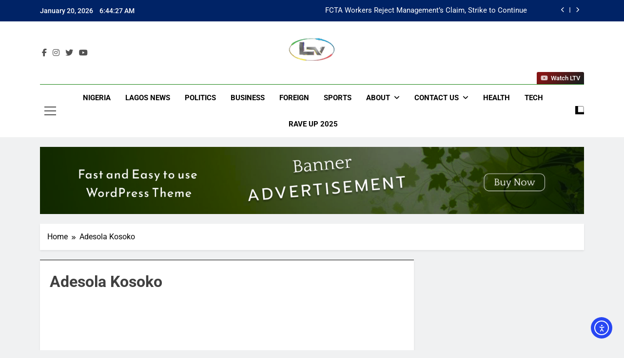

--- FILE ---
content_type: text/html; charset=UTF-8
request_url: https://lagostelevision.com/adesola-kosoko/
body_size: 15254
content:
<!doctype html>
<html lang="en">
<head>
	<meta charset="UTF-8">
	<meta name="viewport" content="width=device-width, initial-scale=1">
	<link rel="profile" href="https://gmpg.org/xfn/11">
	            <meta property="og:type" content="article"/>
            <meta property="og:site_name" content="Lagos Television"/>
            <meta property="og:title" content="Adesola Kosoko"/>
            <meta property="og:url" content="https://lagostelevision.com/adesola-kosoko/"/>
            <meta property="og:description" content="Adesola Kosoko is a public speaker and renowned Master of Ceremony. She is a seasoned journalist/broadcaster with over 25 years experience in the broadcast industry. She began her broadcasting career as a temporary staff with Radio Lagos in 1992. While working, she attended the Obafemi Awolowo University, Ile-Ife where she obtained a Bachelor of"/>
        
        <meta property="og:image" content="https://lagostelevision.com/wp-content/uploads/2024/02/SK.png">
<meta property="og:image:width" content="2160">
<meta property="og:image:height" content="1440">
<meta property="og:image:alt" content="Sola Kosoko General Manager">
<title>Adesola Kosoko &#8211; Lagos Television</title>
<meta name='robots' content='max-image-preview:large' />
<!-- Google tag (gtag.js) consent mode dataLayer added by Site Kit -->
<script id="google_gtagjs-js-consent-mode-data-layer">
window.dataLayer = window.dataLayer || [];function gtag(){dataLayer.push(arguments);}
gtag('consent', 'default', {"ad_personalization":"denied","ad_storage":"denied","ad_user_data":"denied","analytics_storage":"denied","functionality_storage":"denied","security_storage":"denied","personalization_storage":"denied","region":["AT","BE","BG","CH","CY","CZ","DE","DK","EE","ES","FI","FR","GB","GR","HR","HU","IE","IS","IT","LI","LT","LU","LV","MT","NL","NO","PL","PT","RO","SE","SI","SK"],"wait_for_update":500});
window._googlesitekitConsentCategoryMap = {"statistics":["analytics_storage"],"marketing":["ad_storage","ad_user_data","ad_personalization"],"functional":["functionality_storage","security_storage"],"preferences":["personalization_storage"]};
window._googlesitekitConsents = {"ad_personalization":"denied","ad_storage":"denied","ad_user_data":"denied","analytics_storage":"denied","functionality_storage":"denied","security_storage":"denied","personalization_storage":"denied","region":["AT","BE","BG","CH","CY","CZ","DE","DK","EE","ES","FI","FR","GB","GR","HR","HU","IE","IS","IT","LI","LT","LU","LV","MT","NL","NO","PL","PT","RO","SE","SI","SK"],"wait_for_update":500};
</script>
<!-- End Google tag (gtag.js) consent mode dataLayer added by Site Kit -->
<link rel='dns-prefetch' href='//cdn.elementor.com' />
<link rel='dns-prefetch' href='//www.googletagmanager.com' />
<link rel='dns-prefetch' href='//stats.wp.com' />
<link rel="alternate" type="application/rss+xml" title="Lagos Television &raquo; Feed" href="https://lagostelevision.com/feed/" />
<link rel="alternate" type="application/rss+xml" title="Lagos Television &raquo; Comments Feed" href="https://lagostelevision.com/comments/feed/" />
<link rel="alternate" title="oEmbed (JSON)" type="application/json+oembed" href="https://lagostelevision.com/wp-json/oembed/1.0/embed?url=https%3A%2F%2Flagostelevision.com%2Fadesola-kosoko%2F" />
<link rel="alternate" title="oEmbed (XML)" type="text/xml+oembed" href="https://lagostelevision.com/wp-json/oembed/1.0/embed?url=https%3A%2F%2Flagostelevision.com%2Fadesola-kosoko%2F&#038;format=xml" />
<style id='wp-img-auto-sizes-contain-inline-css'>
img:is([sizes=auto i],[sizes^="auto," i]){contain-intrinsic-size:3000px 1500px}
/*# sourceURL=wp-img-auto-sizes-contain-inline-css */
</style>

<style id='wp-emoji-styles-inline-css'>

	img.wp-smiley, img.emoji {
		display: inline !important;
		border: none !important;
		box-shadow: none !important;
		height: 1em !important;
		width: 1em !important;
		margin: 0 0.07em !important;
		vertical-align: -0.1em !important;
		background: none !important;
		padding: 0 !important;
	}
/*# sourceURL=wp-emoji-styles-inline-css */
</style>
<link rel='stylesheet' id='wp-block-library-css' href='https://lagostelevision.com/wp-includes/css/dist/block-library/style.min.css?ver=6.9' media='all' />
<style id='classic-theme-styles-inline-css'>
/*! This file is auto-generated */
.wp-block-button__link{color:#fff;background-color:#32373c;border-radius:9999px;box-shadow:none;text-decoration:none;padding:calc(.667em + 2px) calc(1.333em + 2px);font-size:1.125em}.wp-block-file__button{background:#32373c;color:#fff;text-decoration:none}
/*# sourceURL=/wp-includes/css/classic-themes.min.css */
</style>
<link rel='stylesheet' id='mediaelement-css' href='https://lagostelevision.com/wp-includes/js/mediaelement/mediaelementplayer-legacy.min.css?ver=4.2.17' media='all' />
<link rel='stylesheet' id='wp-mediaelement-css' href='https://lagostelevision.com/wp-includes/js/mediaelement/wp-mediaelement.min.css?ver=6.9' media='all' />
<style id='jetpack-sharing-buttons-style-inline-css'>
.jetpack-sharing-buttons__services-list{display:flex;flex-direction:row;flex-wrap:wrap;gap:0;list-style-type:none;margin:5px;padding:0}.jetpack-sharing-buttons__services-list.has-small-icon-size{font-size:12px}.jetpack-sharing-buttons__services-list.has-normal-icon-size{font-size:16px}.jetpack-sharing-buttons__services-list.has-large-icon-size{font-size:24px}.jetpack-sharing-buttons__services-list.has-huge-icon-size{font-size:36px}@media print{.jetpack-sharing-buttons__services-list{display:none!important}}.editor-styles-wrapper .wp-block-jetpack-sharing-buttons{gap:0;padding-inline-start:0}ul.jetpack-sharing-buttons__services-list.has-background{padding:1.25em 2.375em}
/*# sourceURL=https://lagostelevision.com/wp-content/plugins/jetpack/_inc/blocks/sharing-buttons/view.css */
</style>
<style id='global-styles-inline-css'>
:root{--wp--preset--aspect-ratio--square: 1;--wp--preset--aspect-ratio--4-3: 4/3;--wp--preset--aspect-ratio--3-4: 3/4;--wp--preset--aspect-ratio--3-2: 3/2;--wp--preset--aspect-ratio--2-3: 2/3;--wp--preset--aspect-ratio--16-9: 16/9;--wp--preset--aspect-ratio--9-16: 9/16;--wp--preset--color--black: #000000;--wp--preset--color--cyan-bluish-gray: #abb8c3;--wp--preset--color--white: #ffffff;--wp--preset--color--pale-pink: #f78da7;--wp--preset--color--vivid-red: #cf2e2e;--wp--preset--color--luminous-vivid-orange: #ff6900;--wp--preset--color--luminous-vivid-amber: #fcb900;--wp--preset--color--light-green-cyan: #7bdcb5;--wp--preset--color--vivid-green-cyan: #00d084;--wp--preset--color--pale-cyan-blue: #8ed1fc;--wp--preset--color--vivid-cyan-blue: #0693e3;--wp--preset--color--vivid-purple: #9b51e0;--wp--preset--gradient--vivid-cyan-blue-to-vivid-purple: linear-gradient(135deg,rgb(6,147,227) 0%,rgb(155,81,224) 100%);--wp--preset--gradient--light-green-cyan-to-vivid-green-cyan: linear-gradient(135deg,rgb(122,220,180) 0%,rgb(0,208,130) 100%);--wp--preset--gradient--luminous-vivid-amber-to-luminous-vivid-orange: linear-gradient(135deg,rgb(252,185,0) 0%,rgb(255,105,0) 100%);--wp--preset--gradient--luminous-vivid-orange-to-vivid-red: linear-gradient(135deg,rgb(255,105,0) 0%,rgb(207,46,46) 100%);--wp--preset--gradient--very-light-gray-to-cyan-bluish-gray: linear-gradient(135deg,rgb(238,238,238) 0%,rgb(169,184,195) 100%);--wp--preset--gradient--cool-to-warm-spectrum: linear-gradient(135deg,rgb(74,234,220) 0%,rgb(151,120,209) 20%,rgb(207,42,186) 40%,rgb(238,44,130) 60%,rgb(251,105,98) 80%,rgb(254,248,76) 100%);--wp--preset--gradient--blush-light-purple: linear-gradient(135deg,rgb(255,206,236) 0%,rgb(152,150,240) 100%);--wp--preset--gradient--blush-bordeaux: linear-gradient(135deg,rgb(254,205,165) 0%,rgb(254,45,45) 50%,rgb(107,0,62) 100%);--wp--preset--gradient--luminous-dusk: linear-gradient(135deg,rgb(255,203,112) 0%,rgb(199,81,192) 50%,rgb(65,88,208) 100%);--wp--preset--gradient--pale-ocean: linear-gradient(135deg,rgb(255,245,203) 0%,rgb(182,227,212) 50%,rgb(51,167,181) 100%);--wp--preset--gradient--electric-grass: linear-gradient(135deg,rgb(202,248,128) 0%,rgb(113,206,126) 100%);--wp--preset--gradient--midnight: linear-gradient(135deg,rgb(2,3,129) 0%,rgb(40,116,252) 100%);--wp--preset--font-size--small: 13px;--wp--preset--font-size--medium: 20px;--wp--preset--font-size--large: 36px;--wp--preset--font-size--x-large: 42px;--wp--preset--spacing--20: 0.44rem;--wp--preset--spacing--30: 0.67rem;--wp--preset--spacing--40: 1rem;--wp--preset--spacing--50: 1.5rem;--wp--preset--spacing--60: 2.25rem;--wp--preset--spacing--70: 3.38rem;--wp--preset--spacing--80: 5.06rem;--wp--preset--shadow--natural: 6px 6px 9px rgba(0, 0, 0, 0.2);--wp--preset--shadow--deep: 12px 12px 50px rgba(0, 0, 0, 0.4);--wp--preset--shadow--sharp: 6px 6px 0px rgba(0, 0, 0, 0.2);--wp--preset--shadow--outlined: 6px 6px 0px -3px rgb(255, 255, 255), 6px 6px rgb(0, 0, 0);--wp--preset--shadow--crisp: 6px 6px 0px rgb(0, 0, 0);}:where(.is-layout-flex){gap: 0.5em;}:where(.is-layout-grid){gap: 0.5em;}body .is-layout-flex{display: flex;}.is-layout-flex{flex-wrap: wrap;align-items: center;}.is-layout-flex > :is(*, div){margin: 0;}body .is-layout-grid{display: grid;}.is-layout-grid > :is(*, div){margin: 0;}:where(.wp-block-columns.is-layout-flex){gap: 2em;}:where(.wp-block-columns.is-layout-grid){gap: 2em;}:where(.wp-block-post-template.is-layout-flex){gap: 1.25em;}:where(.wp-block-post-template.is-layout-grid){gap: 1.25em;}.has-black-color{color: var(--wp--preset--color--black) !important;}.has-cyan-bluish-gray-color{color: var(--wp--preset--color--cyan-bluish-gray) !important;}.has-white-color{color: var(--wp--preset--color--white) !important;}.has-pale-pink-color{color: var(--wp--preset--color--pale-pink) !important;}.has-vivid-red-color{color: var(--wp--preset--color--vivid-red) !important;}.has-luminous-vivid-orange-color{color: var(--wp--preset--color--luminous-vivid-orange) !important;}.has-luminous-vivid-amber-color{color: var(--wp--preset--color--luminous-vivid-amber) !important;}.has-light-green-cyan-color{color: var(--wp--preset--color--light-green-cyan) !important;}.has-vivid-green-cyan-color{color: var(--wp--preset--color--vivid-green-cyan) !important;}.has-pale-cyan-blue-color{color: var(--wp--preset--color--pale-cyan-blue) !important;}.has-vivid-cyan-blue-color{color: var(--wp--preset--color--vivid-cyan-blue) !important;}.has-vivid-purple-color{color: var(--wp--preset--color--vivid-purple) !important;}.has-black-background-color{background-color: var(--wp--preset--color--black) !important;}.has-cyan-bluish-gray-background-color{background-color: var(--wp--preset--color--cyan-bluish-gray) !important;}.has-white-background-color{background-color: var(--wp--preset--color--white) !important;}.has-pale-pink-background-color{background-color: var(--wp--preset--color--pale-pink) !important;}.has-vivid-red-background-color{background-color: var(--wp--preset--color--vivid-red) !important;}.has-luminous-vivid-orange-background-color{background-color: var(--wp--preset--color--luminous-vivid-orange) !important;}.has-luminous-vivid-amber-background-color{background-color: var(--wp--preset--color--luminous-vivid-amber) !important;}.has-light-green-cyan-background-color{background-color: var(--wp--preset--color--light-green-cyan) !important;}.has-vivid-green-cyan-background-color{background-color: var(--wp--preset--color--vivid-green-cyan) !important;}.has-pale-cyan-blue-background-color{background-color: var(--wp--preset--color--pale-cyan-blue) !important;}.has-vivid-cyan-blue-background-color{background-color: var(--wp--preset--color--vivid-cyan-blue) !important;}.has-vivid-purple-background-color{background-color: var(--wp--preset--color--vivid-purple) !important;}.has-black-border-color{border-color: var(--wp--preset--color--black) !important;}.has-cyan-bluish-gray-border-color{border-color: var(--wp--preset--color--cyan-bluish-gray) !important;}.has-white-border-color{border-color: var(--wp--preset--color--white) !important;}.has-pale-pink-border-color{border-color: var(--wp--preset--color--pale-pink) !important;}.has-vivid-red-border-color{border-color: var(--wp--preset--color--vivid-red) !important;}.has-luminous-vivid-orange-border-color{border-color: var(--wp--preset--color--luminous-vivid-orange) !important;}.has-luminous-vivid-amber-border-color{border-color: var(--wp--preset--color--luminous-vivid-amber) !important;}.has-light-green-cyan-border-color{border-color: var(--wp--preset--color--light-green-cyan) !important;}.has-vivid-green-cyan-border-color{border-color: var(--wp--preset--color--vivid-green-cyan) !important;}.has-pale-cyan-blue-border-color{border-color: var(--wp--preset--color--pale-cyan-blue) !important;}.has-vivid-cyan-blue-border-color{border-color: var(--wp--preset--color--vivid-cyan-blue) !important;}.has-vivid-purple-border-color{border-color: var(--wp--preset--color--vivid-purple) !important;}.has-vivid-cyan-blue-to-vivid-purple-gradient-background{background: var(--wp--preset--gradient--vivid-cyan-blue-to-vivid-purple) !important;}.has-light-green-cyan-to-vivid-green-cyan-gradient-background{background: var(--wp--preset--gradient--light-green-cyan-to-vivid-green-cyan) !important;}.has-luminous-vivid-amber-to-luminous-vivid-orange-gradient-background{background: var(--wp--preset--gradient--luminous-vivid-amber-to-luminous-vivid-orange) !important;}.has-luminous-vivid-orange-to-vivid-red-gradient-background{background: var(--wp--preset--gradient--luminous-vivid-orange-to-vivid-red) !important;}.has-very-light-gray-to-cyan-bluish-gray-gradient-background{background: var(--wp--preset--gradient--very-light-gray-to-cyan-bluish-gray) !important;}.has-cool-to-warm-spectrum-gradient-background{background: var(--wp--preset--gradient--cool-to-warm-spectrum) !important;}.has-blush-light-purple-gradient-background{background: var(--wp--preset--gradient--blush-light-purple) !important;}.has-blush-bordeaux-gradient-background{background: var(--wp--preset--gradient--blush-bordeaux) !important;}.has-luminous-dusk-gradient-background{background: var(--wp--preset--gradient--luminous-dusk) !important;}.has-pale-ocean-gradient-background{background: var(--wp--preset--gradient--pale-ocean) !important;}.has-electric-grass-gradient-background{background: var(--wp--preset--gradient--electric-grass) !important;}.has-midnight-gradient-background{background: var(--wp--preset--gradient--midnight) !important;}.has-small-font-size{font-size: var(--wp--preset--font-size--small) !important;}.has-medium-font-size{font-size: var(--wp--preset--font-size--medium) !important;}.has-large-font-size{font-size: var(--wp--preset--font-size--large) !important;}.has-x-large-font-size{font-size: var(--wp--preset--font-size--x-large) !important;}
:where(.wp-block-post-template.is-layout-flex){gap: 1.25em;}:where(.wp-block-post-template.is-layout-grid){gap: 1.25em;}
:where(.wp-block-term-template.is-layout-flex){gap: 1.25em;}:where(.wp-block-term-template.is-layout-grid){gap: 1.25em;}
:where(.wp-block-columns.is-layout-flex){gap: 2em;}:where(.wp-block-columns.is-layout-grid){gap: 2em;}
:root :where(.wp-block-pullquote){font-size: 1.5em;line-height: 1.6;}
/*# sourceURL=global-styles-inline-css */
</style>
<link rel='stylesheet' id='duplica-css' href='https://lagostelevision.com/wp-content/plugins/duplica/assets/css/front.min.css?ver=0.16' media='all' />
<style id='np-woocommerce-base-fonts-inline-css'>

        @font-face {
            font-family: 'star';
            src: url('https://lagostelevision.com/wp-content/plugins/woocommerce/assets/fonts/star.eot');
            src: url('https://lagostelevision.com/wp-content/plugins/woocommerce/assets/fonts/star.eot?#iefix') format('embedded-opentype'),
                 url('https://lagostelevision.com/wp-content/plugins/woocommerce/assets/fonts/star.woff') format('woff'),
                 url('https://lagostelevision.com/wp-content/plugins/woocommerce/assets/fonts/star.ttf') format('truetype'),
                 url('https://lagostelevision.com/wp-content/plugins/woocommerce/assets/fonts/star.svg#star') format('svg');
            font-weight: normal;
            font-style: normal;
        }
        @font-face {
            font-family: 'WooCommerce';
            src: url('https://lagostelevision.com/wp-content/plugins/woocommerce/assets/fonts/WooCommerce.eot');
            src: url('https://lagostelevision.com/wp-content/plugins/woocommerce/assets/fonts/WooCommerce.eot?#iefix') format('embedded-opentype'),
                 url('https://lagostelevision.com/wp-content/plugins/woocommerce/assets/fonts/WooCommerce.woff') format('woff'),
                 url('https://lagostelevision.com/wp-content/plugins/woocommerce/assets/fonts/WooCommerce.ttf') format('truetype'),
                 url('https://lagostelevision.com/wp-content/plugins/woocommerce/assets/fonts/WooCommerce.svg#WooCommerce') format('svg');
            font-weight: 400;
            font-style: normal;
        }
/*# sourceURL=np-woocommerce-base-fonts-inline-css */
</style>
<link rel='stylesheet' id='ssb-front-css-css' href='https://lagostelevision.com/wp-content/plugins/simple-social-buttons/assets/css/front.css?ver=6.2.0' media='all' />
<link rel='stylesheet' id='ea11y-widget-fonts-css' href='https://lagostelevision.com/wp-content/plugins/pojo-accessibility/assets/build/fonts.css?ver=3.9.1' media='all' />
<link rel='stylesheet' id='ea11y-skip-link-css' href='https://lagostelevision.com/wp-content/plugins/pojo-accessibility/assets/build/skip-link.css?ver=3.9.1' media='all' />
<link rel='stylesheet' id='fontawesome-css' href='https://lagostelevision.com/wp-content/themes/newsmatic/assets/lib/fontawesome/css/all.min.css?ver=5.15.3' media='all' />
<link rel='stylesheet' id='fontawesome-6-css' href='https://lagostelevision.com/wp-content/themes/newsmatic/assets/lib/fontawesome-6/css/all.min.css?ver=6.5.1' media='all' />
<link rel='stylesheet' id='slick-css' href='https://lagostelevision.com/wp-content/themes/newsmatic/assets/lib/slick/slick.css?ver=1.8.1' media='all' />
<link rel='stylesheet' id='newsmatic-typo-fonts-css' href='https://lagostelevision.com/wp-content/fonts/9351fec050e141b193862744df4253b5.css' media='all' />
<link rel='stylesheet' id='newsmatic-style-css' href='https://lagostelevision.com/wp-content/themes/newsmatic/style.css?ver=1.3.18' media='all' />
<style id='newsmatic-style-inline-css'>
body.newsmatic_font_typography{ --newsmatic-global-preset-color-1: #002366;}
 body.newsmatic_font_typography{ --newsmatic-global-preset-color-2: #27272a;}
 body.newsmatic_font_typography{ --newsmatic-global-preset-color-3: #ef4444;}
 body.newsmatic_font_typography{ --newsmatic-global-preset-color-4: #eab308;}
 body.newsmatic_font_typography{ --newsmatic-global-preset-color-5: #84cc16;}
 body.newsmatic_font_typography{ --newsmatic-global-preset-color-6: #22c55e;}
 body.newsmatic_font_typography{ --newsmatic-global-preset-color-7: #06b6d4;}
 body.newsmatic_font_typography{ --newsmatic-global-preset-color-8: #0284c7;}
 body.newsmatic_font_typography{ --newsmatic-global-preset-color-9: #6366f1;}
 body.newsmatic_font_typography{ --newsmatic-global-preset-color-10: #84cc16;}
 body.newsmatic_font_typography{ --newsmatic-global-preset-color-11: #a855f7;}
 body.newsmatic_font_typography{ --newsmatic-global-preset-color-12: #f43f5e;}
 body.newsmatic_font_typography{ --newsmatic-global-preset-gradient-color-1: linear-gradient( 135deg, #485563 10%, #29323c 100%);}
 body.newsmatic_font_typography{ --newsmatic-global-preset-gradient-color-2: linear-gradient( 135deg, #FF512F 10%, #F09819 100%);}
 body.newsmatic_font_typography{ --newsmatic-global-preset-gradient-color-3: linear-gradient( 135deg, #00416A 10%, #E4E5E6 100%);}
 body.newsmatic_font_typography{ --newsmatic-global-preset-gradient-color-4: linear-gradient( 135deg, #CE9FFC 10%, #7367F0 100%);}
 body.newsmatic_font_typography{ --newsmatic-global-preset-gradient-color-5: linear-gradient( 135deg, #90F7EC 10%, #32CCBC 100%);}
 body.newsmatic_font_typography{ --newsmatic-global-preset-gradient-color-6: linear-gradient( 135deg, #81FBB8 10%, #28C76F 100%);}
 body.newsmatic_font_typography{ --newsmatic-global-preset-gradient-color-7: linear-gradient( 135deg, #EB3349 10%, #F45C43 100%);}
 body.newsmatic_font_typography{ --newsmatic-global-preset-gradient-color-8: linear-gradient( 135deg, #FFF720 10%, #3CD500 100%);}
 body.newsmatic_font_typography{ --newsmatic-global-preset-gradient-color-9: linear-gradient( 135deg, #FF96F9 10%, #C32BAC 100%);}
 body.newsmatic_font_typography{ --newsmatic-global-preset-gradient-color-10: linear-gradient( 135deg, #69FF97 10%, #00E4FF 100%);}
 body.newsmatic_font_typography{ --newsmatic-global-preset-gradient-color-11: linear-gradient( 135deg, #3C8CE7 10%, #00EAFF 100%);}
 body.newsmatic_font_typography{ --newsmatic-global-preset-gradient-color-12: linear-gradient( 135deg, #FF7AF5 10%, #513162 100%);}
 body.newsmatic_font_typography{ --theme-block-top-border-color: #000000;}
.newsmatic_font_typography { --header-padding: 1px;} .newsmatic_font_typography { --header-padding-tablet: 30px;} .newsmatic_font_typography { --header-padding-smartphone: 30px;}.newsmatic_main_body .site-header.layout--default .top-header{ background: #002366}.newsmatic_font_typography .header-custom-button{ background: linear-gradient(135deg,rgb(133,21,21) 13%,rgb(31,31,31) 89%)}.newsmatic_font_typography .header-custom-button:hover{ background: linear-gradient(135deg,rgb(31,31,31) 13%,rgb(133,21,21) 86%)}.newsmatic_font_typography { --site-title-family : Jost; }
.newsmatic_font_typography { --site-title-weight : 700; }
.newsmatic_font_typography { --site-title-texttransform : capitalize; }
.newsmatic_font_typography { --site-title-textdecoration : none; }
.newsmatic_font_typography { --site-title-size : 45px; }
.newsmatic_font_typography { --site-title-size-tab : 43px; }
.newsmatic_font_typography { --site-title-size-mobile : 40px; }
.newsmatic_font_typography { --site-title-lineheight : 70px; }
.newsmatic_font_typography { --site-title-lineheight-tab : 42px; }
.newsmatic_font_typography { --site-title-lineheight-mobile : 40px; }
.newsmatic_font_typography { --site-title-letterspacing : 0px; }
.newsmatic_font_typography { --site-title-letterspacing-tab : 0px; }
.newsmatic_font_typography { --site-title-letterspacing-mobile : 0px; }
.newsmatic_font_typography { --site-tagline-family : Jost; }
.newsmatic_font_typography { --site-tagline-weight : 700; }
.newsmatic_font_typography { --site-tagline-texttransform : capitalize; }
.newsmatic_font_typography { --site-tagline-textdecoration : none; }
.newsmatic_font_typography { --site-tagline-size : 34px; }
.newsmatic_font_typography { --site-tagline-size-tab : 16px; }
.newsmatic_font_typography { --site-tagline-size-mobile : 16px; }
.newsmatic_font_typography { --site-tagline-lineheight : 38px; }
.newsmatic_font_typography { --site-tagline-lineheight-tab : 26px; }
.newsmatic_font_typography { --site-tagline-lineheight-mobile : 16px; }
.newsmatic_font_typography { --site-tagline-letterspacing : 0px; }
.newsmatic_font_typography { --site-tagline-letterspacing-tab : 0px; }
.newsmatic_font_typography { --site-tagline-letterspacing-mobile : 0px; }
body .site-branding img.custom-logo{ width: 110px; }@media(max-width: 940px) { body .site-branding img.custom-logo{ width: 200px; } }
@media(max-width: 610px) { body .site-branding img.custom-logo{ width: 200px; } }
.newsmatic_font_typography  { --sidebar-toggle-color: #525252;}.newsmatic_font_typography  { --sidebar-toggle-color-hover : #1B8415; }.newsmatic_font_typography  { --search-color: #525252;}.newsmatic_font_typography  { --search-color-hover : #1B8415; }.newsmatic_main_body { --site-bk-color: #F0F1F2}.newsmatic_font_typography  { --move-to-top-background-color: #1B8415;}.newsmatic_font_typography  { --move-to-top-background-color-hover : #1B8415; }.newsmatic_font_typography  { --move-to-top-color: #fff;}.newsmatic_font_typography  { --move-to-top-color-hover : #fff; }@media(max-width: 940px) and (min-width:611px) { .ads-banner{ display : none;} }@media(max-width: 610px) { .ads-banner{ display : none;} }@media(max-width: 610px) { body #newsmatic-scroll-to-top.show{ display : none;} }body .site-header.layout--default .menu-section .row{ border-top: 1px solid #1B8415;}body .site-footer.dark_bk{ border-top: 5px solid #1B8415;}.newsmatic_font_typography  { --custom-btn-color: #ffffff;}.newsmatic_font_typography  { --custom-btn-color-hover : #ffffff; } body.newsmatic_main_body{ --theme-color-red: #000000;} body.newsmatic_dark_mode{ --theme-color-red: #000000;}body .post-categories .cat-item.cat-5 { background-color : var( --newsmatic-global-preset-color-6 )} body .newsmatic-category-no-bk .post-categories .cat-item.cat-5 a  { color : var( --newsmatic-global-preset-color-6 )} body.single .post-categories .cat-item.cat-5 { background-color : var( --newsmatic-global-preset-color-6 )} body .post-categories .cat-item.cat-4 { background-color : #000000} body .newsmatic-category-no-bk .post-categories .cat-item.cat-4 a  { color : #000000} body.single .post-categories .cat-item.cat-4 { background-color : #000000} body .post-categories .cat-item.cat-1008 { background-color : #1B8415} body .newsmatic-category-no-bk .post-categories .cat-item.cat-1008 a  { color : #1B8415} body.single .post-categories .cat-item.cat-1008 { background-color : #1B8415} body .post-categories .cat-item.cat-18 { background-color : var( --newsmatic-global-preset-color-1 )} body .newsmatic-category-no-bk .post-categories .cat-item.cat-18 a  { color : var( --newsmatic-global-preset-color-1 )} body.single .post-categories .cat-item.cat-18 { background-color : var( --newsmatic-global-preset-color-1 )} body .post-categories .cat-item.cat-12 { background-color : #1B8415} body .newsmatic-category-no-bk .post-categories .cat-item.cat-12 a  { color : #1B8415} body.single .post-categories .cat-item.cat-12 { background-color : #1B8415} body .post-categories .cat-item.cat-2 { background-color : #000000} body .newsmatic-category-no-bk .post-categories .cat-item.cat-2 a  { color : #000000} body.single .post-categories .cat-item.cat-2 { background-color : #000000} body .post-categories .cat-item.cat-10 { background-color : #000000} body .newsmatic-category-no-bk .post-categories .cat-item.cat-10 a  { color : #000000} body.single .post-categories .cat-item.cat-10 { background-color : #000000} body .post-categories .cat-item.cat-13 { background-color : #1B8415} body .newsmatic-category-no-bk .post-categories .cat-item.cat-13 a  { color : #1B8415} body.single .post-categories .cat-item.cat-13 { background-color : #1B8415} body .post-categories .cat-item.cat-8 { background-color : var( --newsmatic-global-preset-color-1 )} body .newsmatic-category-no-bk .post-categories .cat-item.cat-8 a  { color : var( --newsmatic-global-preset-color-1 )} body.single .post-categories .cat-item.cat-8 { background-color : var( --newsmatic-global-preset-color-1 )} body .post-categories .cat-item.cat-14 { background-color : #000000} body .newsmatic-category-no-bk .post-categories .cat-item.cat-14 a  { color : #000000} body.single .post-categories .cat-item.cat-14 { background-color : #000000} body .post-categories .cat-item.cat-11 { background-color : #000000} body .newsmatic-category-no-bk .post-categories .cat-item.cat-11 a  { color : #000000} body.single .post-categories .cat-item.cat-11 { background-color : #000000} body .post-categories .cat-item.cat-3 { background-color : var( --newsmatic-global-preset-color-1 )} body .newsmatic-category-no-bk .post-categories .cat-item.cat-3 a  { color : var( --newsmatic-global-preset-color-1 )} body.single .post-categories .cat-item.cat-3 { background-color : var( --newsmatic-global-preset-color-1 )} body .post-categories .cat-item.cat-1039 { background-color : #1B8415} body .newsmatic-category-no-bk .post-categories .cat-item.cat-1039 a  { color : #1B8415} body.single .post-categories .cat-item.cat-1039 { background-color : #1B8415} body .post-categories .cat-item.cat-1040 { background-color : #1B8415} body .newsmatic-category-no-bk .post-categories .cat-item.cat-1040 a  { color : #1B8415} body.single .post-categories .cat-item.cat-1040 { background-color : #1B8415} body .post-categories .cat-item.cat-1009 { background-color : #1B8415} body .newsmatic-category-no-bk .post-categories .cat-item.cat-1009 a  { color : #1B8415} body.single .post-categories .cat-item.cat-1009 { background-color : #1B8415} body .post-categories .cat-item.cat-7 { background-color : var( --newsmatic-global-preset-color-1 )} body .newsmatic-category-no-bk .post-categories .cat-item.cat-7 a  { color : var( --newsmatic-global-preset-color-1 )} body.single .post-categories .cat-item.cat-7 { background-color : var( --newsmatic-global-preset-color-1 )} body .post-categories .cat-item.cat-15 { background-color : #1B8415} body .newsmatic-category-no-bk .post-categories .cat-item.cat-15 a  { color : #1B8415} body.single .post-categories .cat-item.cat-15 { background-color : #1B8415} body .post-categories .cat-item.cat-1 { background-color : #1b8415} body .newsmatic-category-no-bk .post-categories .cat-item.cat-1 a  { color : #1b8415} body.single .post-categories .cat-item.cat-1 { background-color : #1b8415}  #main-banner-section .main-banner-slider figure.post-thumb { border-radius: 0px; } #main-banner-section .main-banner-slider .post-element{ border-radius: 0px;}
 @media (max-width: 769px){ #main-banner-section .main-banner-slider figure.post-thumb { border-radius: 0px; } #main-banner-section .main-banner-slider .post-element { border-radius: 0px; } }
 @media (max-width: 548px){ #main-banner-section .main-banner-slider figure.post-thumb  { border-radius: 0px; } #main-banner-section .main-banner-slider .post-element { border-radius: 0px; } }
 #main-banner-section .main-banner-trailing-posts figure.post-thumb, #main-banner-section .banner-trailing-posts figure.post-thumb { border-radius: 0px } #main-banner-section .banner-trailing-posts .post-element { border-radius: 0px;}
 @media (max-width: 769px){ #main-banner-section .main-banner-trailing-posts figure.post-thumb,
				#main-banner-section .banner-trailing-posts figure.post-thumb { border-radius: 0px } #main-banner-section .banner-trailing-posts .post-element { border-radius: 0px;} }
 @media (max-width: 548px){ #main-banner-section .main-banner-trailing-posts figure.post-thumb,
				#main-banner-section .banner-trailing-posts figure.post-thumb  { border-radius: 0px  } #main-banner-section .banner-trailing-posts .post-element { border-radius: 0px;} }
 main.site-main .primary-content article figure.post-thumb-wrap { padding-bottom: calc( 0.25 * 100% ) }
 @media (max-width: 769px){ main.site-main .primary-content article figure.post-thumb-wrap { padding-bottom: calc( 0.4 * 100% ) } }
 @media (max-width: 548px){ main.site-main .primary-content article figure.post-thumb-wrap { padding-bottom: calc( 0.4 * 100% ) } }
 main.site-main .primary-content article figure.post-thumb-wrap { border-radius: 0px}
 @media (max-width: 769px){ main.site-main .primary-content article figure.post-thumb-wrap { border-radius: 0px } }
 @media (max-width: 548px){ main.site-main .primary-content article figure.post-thumb-wrap { border-radius: 0px  } }
#block--1689580131229c article figure.post-thumb-wrap { padding-bottom: calc( 0.6 * 100% ) }
 @media (max-width: 769px){ #block--1689580131229c article figure.post-thumb-wrap { padding-bottom: calc( 0.8 * 100% ) } }
 @media (max-width: 548px){ #block--1689580131229c article figure.post-thumb-wrap { padding-bottom: calc( 0.6 * 100% ) }}
#block--1689580131229c article figure.post-thumb-wrap { border-radius: 0px }
 @media (max-width: 769px){ #block--1689580131229c article figure.post-thumb-wrap { border-radius: 0px } }
 @media (max-width: 548px){ #block--1689580131229c article figure.post-thumb-wrap { border-radius: 0px } }
#block--1689580131232f article figure.post-thumb-wrap { padding-bottom: calc( 0.6 * 100% ) }
 @media (max-width: 769px){ #block--1689580131232f article figure.post-thumb-wrap { padding-bottom: calc( 0.8 * 100% ) } }
 @media (max-width: 548px){ #block--1689580131232f article figure.post-thumb-wrap { padding-bottom: calc( 0.6 * 100% ) }}
#block--1689580131232f article figure.post-thumb-wrap { border-radius: 0px }
 @media (max-width: 769px){ #block--1689580131232f article figure.post-thumb-wrap { border-radius: 0px } }
 @media (max-width: 548px){ #block--1689580131232f article figure.post-thumb-wrap { border-radius: 0px } }
#block--1689580131234d article figure.post-thumb-wrap { padding-bottom: calc( 0.25 * 100% ) }
 @media (max-width: 769px){ #block--1689580131234d article figure.post-thumb-wrap { padding-bottom: calc( 0.25 * 100% ) } }
 @media (max-width: 548px){ #block--1689580131234d article figure.post-thumb-wrap { padding-bottom: calc( 0.25 * 100% ) }}
#block--1689580131234d article figure.post-thumb-wrap { border-radius: 0px }
 @media (max-width: 769px){ #block--1689580131234d article figure.post-thumb-wrap { border-radius: 0px } }
 @media (max-width: 548px){ #block--1689580131234d article figure.post-thumb-wrap { border-radius: 0px } }
#block--1689580131235w article figure.post-thumb-wrap { padding-bottom: calc( 0.6 * 100% ) }
 @media (max-width: 769px){ #block--1689580131235w article figure.post-thumb-wrap { padding-bottom: calc( 0.8 * 100% ) } }
 @media (max-width: 548px){ #block--1689580131235w article figure.post-thumb-wrap { padding-bottom: calc( 0.6 * 100% ) }}
#block--1689580131235w article figure.post-thumb-wrap { border-radius: 0px }
 @media (max-width: 769px){ #block--1689580131235w article figure.post-thumb-wrap { border-radius: 0px } }
 @media (max-width: 548px){ #block--1689580131235w article figure.post-thumb-wrap { border-radius: 0px } }
/*# sourceURL=newsmatic-style-inline-css */
</style>
<link rel='stylesheet' id='newsmatic-main-style-css' href='https://lagostelevision.com/wp-content/themes/newsmatic/assets/css/main.css?ver=1.3.18' media='all' />
<link rel='stylesheet' id='newsmatic-loader-style-css' href='https://lagostelevision.com/wp-content/themes/newsmatic/assets/css/loader.css?ver=1.3.18' media='all' />
<link rel='stylesheet' id='newsmatic-responsive-style-css' href='https://lagostelevision.com/wp-content/themes/newsmatic/assets/css/responsive.css?ver=1.3.18' media='all' />
<link rel='stylesheet' id='sky-elementor-addons-css' href='https://lagostelevision.com/wp-content/plugins/sky-elementor-addons/assets/css/sky-addons.css?ver=2.6.1' media='all' />
<script src="https://lagostelevision.com/wp-includes/js/jquery/jquery.min.js?ver=3.7.1" id="jquery-core-js"></script>
<script src="https://lagostelevision.com/wp-includes/js/jquery/jquery-migrate.min.js?ver=3.4.1" id="jquery-migrate-js"></script>

<!-- Google tag (gtag.js) snippet added by Site Kit -->
<!-- Google Analytics snippet added by Site Kit -->
<script src="https://www.googletagmanager.com/gtag/js?id=GT-NBPNH7FD" id="google_gtagjs-js" async></script>
<script id="google_gtagjs-js-after">
window.dataLayer = window.dataLayer || [];function gtag(){dataLayer.push(arguments);}
gtag("set","linker",{"domains":["lagostelevision.com"]});
gtag("js", new Date());
gtag("set", "developer_id.dZTNiMT", true);
gtag("config", "GT-NBPNH7FD");
 window._googlesitekit = window._googlesitekit || {}; window._googlesitekit.throttledEvents = []; window._googlesitekit.gtagEvent = (name, data) => { var key = JSON.stringify( { name, data } ); if ( !! window._googlesitekit.throttledEvents[ key ] ) { return; } window._googlesitekit.throttledEvents[ key ] = true; setTimeout( () => { delete window._googlesitekit.throttledEvents[ key ]; }, 5 ); gtag( "event", name, { ...data, event_source: "site-kit" } ); }; 
//# sourceURL=google_gtagjs-js-after
</script>
<link rel="https://api.w.org/" href="https://lagostelevision.com/wp-json/" /><link rel="alternate" title="JSON" type="application/json" href="https://lagostelevision.com/wp-json/wp/v2/pages/94" /><link rel="EditURI" type="application/rsd+xml" title="RSD" href="https://lagostelevision.com/xmlrpc.php?rsd" />
<meta name="generator" content="WordPress 6.9" />
<link rel="canonical" href="https://lagostelevision.com/adesola-kosoko/" />
<link rel='shortlink' href='https://lagostelevision.com/?p=94' />
<meta name="generator" content="Site Kit by Google 1.170.0" /> <style media="screen">

		.simplesocialbuttons.simplesocialbuttons_inline .ssb-fb-like, .simplesocialbuttons.simplesocialbuttons_inline amp-facebook-like {
	  margin: ;
	}
		 /*inline margin*/
		.simplesocialbuttons.simplesocialbuttons_inline.simplesocial-sm-round button{
	  margin: ;
	}
	
	
	
	
	
	
			 /*margin-digbar*/

	
	
	
	
	
	
	
</style>

<!-- Open Graph Meta Tags generated by Simple Social Buttons 6.2.0 -->
<meta property="og:title" content="Adesola Kosoko - Lagos Television" />
<meta property="og:type" content="website" />
<meta property="og:description" content="Adesola Kosoko is a public speaker and renowned Master of Ceremony. She is a seasoned journalist/broadcaster with over 25 years experience in the broadcast industry. She began her broadcasting career as a temporary staff with Radio Lagos in 1992. While working, she attended the Obafemi Awolowo University, Ile-Ife where she obtained a Bachelor of Arts degree in English (Linguistics). She&hellip;" />
<meta property="og:url" content="https://lagostelevision.com/adesola-kosoko/" />
<meta property="og:site_name" content="Lagos Television" />
<meta property="og:image" content="https://lagostelevision.com/wp-content/uploads/2024/02/SK.png" />
<meta name="twitter:card" content="summary_large_image" />
<meta name="twitter:description" content="Adesola Kosoko is a public speaker and renowned Master of Ceremony. She is a seasoned journalist/broadcaster with over 25 years experience in the broadcast industry. She began her broadcasting career as a temporary staff with Radio Lagos in 1992. While working, she attended the Obafemi Awolowo University, Ile-Ife where she obtained a Bachelor of Arts degree in English (Linguistics). She&hellip;" />
<meta name="twitter:title" content="Adesola Kosoko - Lagos Television" />
<meta property="twitter:image" content="https://lagostelevision.com/wp-content/uploads/2024/02/SK.png" />
	<style>img#wpstats{display:none}</style>
		
<!-- Google AdSense meta tags added by Site Kit -->
<meta name="google-adsense-platform-account" content="ca-host-pub-2644536267352236">
<meta name="google-adsense-platform-domain" content="sitekit.withgoogle.com">
<!-- End Google AdSense meta tags added by Site Kit -->
<meta name="generator" content="Elementor 3.34.1; features: e_font_icon_svg, additional_custom_breakpoints; settings: css_print_method-external, google_font-enabled, font_display-swap">
			<style>
				.e-con.e-parent:nth-of-type(n+4):not(.e-lazyloaded):not(.e-no-lazyload),
				.e-con.e-parent:nth-of-type(n+4):not(.e-lazyloaded):not(.e-no-lazyload) * {
					background-image: none !important;
				}
				@media screen and (max-height: 1024px) {
					.e-con.e-parent:nth-of-type(n+3):not(.e-lazyloaded):not(.e-no-lazyload),
					.e-con.e-parent:nth-of-type(n+3):not(.e-lazyloaded):not(.e-no-lazyload) * {
						background-image: none !important;
					}
				}
				@media screen and (max-height: 640px) {
					.e-con.e-parent:nth-of-type(n+2):not(.e-lazyloaded):not(.e-no-lazyload),
					.e-con.e-parent:nth-of-type(n+2):not(.e-lazyloaded):not(.e-no-lazyload) * {
						background-image: none !important;
					}
				}
			</style>
					<style type="text/css">
							.site-title {
					position: absolute;
					clip: rect(1px, 1px, 1px, 1px);
					}
									.site-description {
						position: absolute;
						clip: rect(1px, 1px, 1px, 1px);
					}
						</style>
		
<!-- Jetpack Open Graph Tags -->
<meta property="og:type" content="article" />
<meta property="og:title" content="Adesola Kosoko" />
<meta property="og:url" content="https://lagostelevision.com/adesola-kosoko/" />
<meta property="og:description" content="Adesola Kosoko is a public speaker and renowned Master of Ceremony. She is a seasoned journalist/broadcaster with over 25 years experience in the broadcast industry. She began her broadcasting care…" />
<meta property="article:published_time" content="2024-02-29T12:14:09+00:00" />
<meta property="article:modified_time" content="2024-03-03T22:42:51+00:00" />
<meta property="og:site_name" content="Lagos Television" />
<meta property="og:image" content="https://lagostelevision.com/wp-content/uploads/2024/02/SK.png" />
<meta property="og:image:width" content="2160" />
<meta property="og:image:height" content="1440" />
<meta property="og:image:alt" content="Sola Kosoko General Manager" />
<meta property="og:locale" content="en_US" />
<meta name="twitter:text:title" content="Adesola Kosoko" />
<meta name="twitter:image" content="https://lagostelevision.com/wp-content/uploads/2024/02/SK.png?w=640" />
<meta name="twitter:image:alt" content="Sola Kosoko General Manager" />
<meta name="twitter:card" content="summary_large_image" />

<!-- End Jetpack Open Graph Tags -->
<link rel="icon" href="https://lagostelevision.com/wp-content/uploads/2024/02/TRANSPARENT-LTV-LOGO.png" sizes="32x32" />
<link rel="icon" href="https://lagostelevision.com/wp-content/uploads/2024/02/TRANSPARENT-LTV-LOGO.png" sizes="192x192" />
<link rel="apple-touch-icon" href="https://lagostelevision.com/wp-content/uploads/2024/02/TRANSPARENT-LTV-LOGO.png" />
<meta name="msapplication-TileImage" content="https://lagostelevision.com/wp-content/uploads/2024/02/TRANSPARENT-LTV-LOGO.png" />
		<style id="wp-custom-css">
			footer .widget_newsmatic_posts_list_widget .layout-three .post-item:not(:first-child) .post_thumb_image:before{
			display: none;
		}

.featured-post.is-sticky .post-thumb-wrap img {
		display: block;
	    height: 550px;
	    width: 100%;
	    object-fit: cover;
	    transform: initial;
	    top: initial;
	    position: relative;
	    left: initial;
	}

main.site-main .primary-content .single-related-posts-section article figure.post-thumb-wrap {
    	padding-bottom: calc( 0.2 * 100% );
	}		</style>
		<style>
</style>
<script>
    if (!document.querySelector("meta[name='viewport")) {
        var vpMeta = document.createElement('meta');
        vpMeta.name = "viewport";
        vpMeta.content = "width=device-width, initial-scale=1.0";
        document.getElementsByTagName('head')[0].appendChild(vpMeta);
    }
</script><meta data-intl-tel-input-cdn-path="https://lagostelevision.com/wp-content/plugins/nicepage/assets/intlTelInput/" /><script>
            var _npIsCms = true;
            var _npProductsJsonUrl = 'https://lagostelevision.com/wp-admin/admin-ajax.php?action=np_route_products_json&np_from=theme';
        </script><script>
            var _npThankYouUrl = 'https://lagostelevision.com/?thank-you';
        </script></head>

<body class="wp-singular page-template-default page page-id-94 wp-custom-logo wp-theme-newsmatic eio-default ally-default newsmatic-title-two newsmatic-image-hover--effect-two site-full-width--layout newsmatic_site_block_border_top sidebar-sticky right-sidebar newsmatic_main_body newsmatic_font_typography elementor-default elementor-kit-15" itemtype='https://schema.org/WebPage' itemscope='itemscope'>
		<script>
			const onSkipLinkClick = () => {
				const htmlElement = document.querySelector('html');

				htmlElement.style['scroll-behavior'] = 'smooth';

				setTimeout( () => htmlElement.style['scroll-behavior'] = null, 1000 );
			}
			document.addEventListener("DOMContentLoaded", () => {
				if (!document.querySelector('#content')) {
					document.querySelector('.ea11y-skip-to-content-link').remove();
				}
			});
		</script>
		<nav aria-label="Skip to content navigation">
			<a class="ea11y-skip-to-content-link"
				href="#content"
				tabindex="1"
				onclick="onSkipLinkClick()"
			>
				Skip to content
				<svg width="24" height="24" viewBox="0 0 24 24" fill="none" role="presentation">
					<path d="M18 6V12C18 12.7956 17.6839 13.5587 17.1213 14.1213C16.5587 14.6839 15.7956 15 15 15H5M5 15L9 11M5 15L9 19"
								stroke="black"
								stroke-width="1.5"
								stroke-linecap="round"
								stroke-linejoin="round"
					/>
				</svg>
			</a>
			<div class="ea11y-skip-to-content-backdrop"></div>
		</nav>

		<div id="page" class="site">
	<a class="skip-link screen-reader-text" href="#primary">Skip to content</a>
				<div class="newsmatic_ovelay_div"></div>
						
			<header id="masthead" class="site-header layout--default layout--one">
				<div class="top-header"><div class="newsmatic-container"><div class="row">         <div class="top-date-time">
            <span class="date">January 20, 2026</span>
            <span class="time"></span>
         </div>
               <div class="top-ticker-news">
            <ul class="ticker-item-wrap">
                                          <li class="ticker-item"><a href="https://lagostelevision.com/2026/01/19/fcta-workers-reject-managements-claim-strike-to-continue/" title="FCTA Workers Reject Management’s Claim, Strike to Continue">FCTA Workers Reject Management’s Claim, Strike to Continue</a></h2></li>
                                                   <li class="ticker-item"><a href="https://lagostelevision.com/2026/01/19/dss-rearrests-malami-at-kuje-prison-after-bail-release/" title="DSS Rearrests Malami at Kuje Prison After Bail Release">DSS Rearrests Malami at Kuje Prison After Bail Release</a></h2></li>
                                                   <li class="ticker-item"><a href="https://lagostelevision.com/2026/01/19/pdp-sdp-missing-as-inec-unveils-final-list-for-ekiti-governorship-election/" title="PDP, SDP Missing as INEC Unveils Final List for Ekiti Governorship Election">PDP, SDP Missing as INEC Unveils Final List for Ekiti Governorship Election</a></h2></li>
                                                   <li class="ticker-item"><a href="https://lagostelevision.com/2026/01/19/nitda-backs-national-crisis-communication-hub-to-counter-ai-driven-misinformation/" title="NITDA Backs National Crisis Communication Hub to Counter AI-Driven Misinformation">NITDA Backs National Crisis Communication Hub to Counter AI-Driven Misinformation</a></h2></li>
                                    </ul>
			</div>
      </div></div></div>        <div class="main-header order--social-logo-buttons">
            <div class="site-branding-section">
                <div class="newsmatic-container">
                    <div class="row">
                                 <div class="social-icons-wrap"><div class="social-icons">					<a class="social-icon" href="http://www.facebook.com/lagostelevision" target="_blank"><i class="fab fa-facebook-f"></i></a>
							<a class="social-icon" href="http://www.instagram.com/lagostelevision" target="_blank"><i class="fab fa-instagram"></i></a>
							<a class="social-icon" href="http://www.twitter.com/lagostelevision" target="_blank"><i class="fab fa-twitter"></i></a>
							<a class="social-icon" href="https://www.youtube.com/@officialltvpage" target="_blank"><i class="fab fa-youtube selected"></i></a>
		</div></div>
                  <div class="site-branding">
                <a href="https://lagostelevision.com/" class="custom-logo-link" rel="home"><img width="100" height="100" src="https://lagostelevision.com/wp-content/uploads/2024/02/TRANSPARENT-LTV-LOGO.png" class="custom-logo" alt="Lagos Television" decoding="async" /></a>                        <p class="site-title"><a href="https://lagostelevision.com/" rel="home">Lagos Television</a></p>
                                    <p class="site-description">Lagos Television</p>
                            </div><!-- .site-branding -->
         <div class="header-right-button-wrap"></div><!-- .header-right-button-wrap -->                    </div>
                </div>
            </div>
            <div class="menu-section">
                <div class="newsmatic-container">
                    <div class="row">
                                    <div class="sidebar-toggle-wrap">
                <a class="sidebar-toggle-trigger" href="javascript:void(0);">
                    <div class="newsmatic_sidetoggle_menu_burger">
                      <span></span>
                      <span></span>
                      <span></span>
                  </div>
                </a>
                <div class="sidebar-toggle hide">
                <span class="sidebar-toggle-close"><i class="fas fa-times"></i></span>
                  <div class="newsmatic-container">
                    <div class="row">
                      <section id="block-10" class="widget widget_block widget_categories"><ul class="wp-block-categories-list wp-block-categories">	<li class="cat-item cat-item-5"><a href="https://lagostelevision.com/category/about/">About</a>
</li>
	<li class="cat-item cat-item-4"><a href="https://lagostelevision.com/category/business/">Business</a>
</li>
	<li class="cat-item cat-item-1008"><a href="https://lagostelevision.com/category/education/">Education</a>
</li>
	<li class="cat-item cat-item-18"><a href="https://lagostelevision.com/category/entertainment/">Entertainment</a>
</li>
	<li class="cat-item cat-item-12"><a href="https://lagostelevision.com/category/fashion/">Fashion</a>
</li>
	<li class="cat-item cat-item-2"><a href="https://lagostelevision.com/category/featured/">Featured</a>
</li>
	<li class="cat-item cat-item-10"><a href="https://lagostelevision.com/category/foreign/">Foreign</a>
</li>
	<li class="cat-item cat-item-13"><a href="https://lagostelevision.com/category/health/">Health</a>
</li>
	<li class="cat-item cat-item-8"><a href="https://lagostelevision.com/category/lagos-news/">Lagos News</a>
</li>
	<li class="cat-item cat-item-14"><a href="https://lagostelevision.com/category/lifestyle/">Lifestyle</a>
</li>
	<li class="cat-item cat-item-11"><a href="https://lagostelevision.com/category/nigeria/">Nigeria</a>
</li>
	<li class="cat-item cat-item-3"><a href="https://lagostelevision.com/category/politics/">Politics</a>
</li>
	<li class="cat-item cat-item-1039"><a href="https://lagostelevision.com/category/religion/">Religion</a>
</li>
	<li class="cat-item cat-item-1040"><a href="https://lagostelevision.com/category/nigeria/religion-nigeria/">Religion</a>
</li>
	<li class="cat-item cat-item-1009"><a href="https://lagostelevision.com/category/security/">Security</a>
</li>
	<li class="cat-item cat-item-7"><a href="https://lagostelevision.com/category/sports/">Sports</a>
</li>
	<li class="cat-item cat-item-15"><a href="https://lagostelevision.com/category/tech/">Tech</a>
</li>
	<li class="cat-item cat-item-1"><a href="https://lagostelevision.com/category/uncategorized/">Uncategorized</a>
</li>
</ul></section><section id="newsmatic_author_info_widget-1" class="widget widget_newsmatic_author_info_widget"><h2 class="widget-title"><span>Chief Editor</span></h2>            <div class="post-card author-wrap layout-one">
                <div class="bmm-author-thumb-wrap">
                    <figure class="post-thumb post-thumb">
                                                                <a href=""><img src="https://demo.blazethemes.com/newsmatic-one/wp-content/uploads/sites/147/2022/11/david-dm-qaw0O46YoWs-unsplash.jpg" loading="lazy"></a>
                                 
                    </figure>
                     
                </div>
                <div class="author-content-wrap">
                                                <h2 class="author-name"><a href="">Saroj Mhr</a></h2>
                                                <div class="author-desc">Lorem ipsum is simply dummy text</div>
                                    </div>
            </div>
    </section>                    </div>
                  </div>
                </div>
            </div>
                 <nav id="site-navigation" class="main-navigation hover-effect--none">
            <button class="menu-toggle" aria-controls="primary-menu" aria-expanded="false">
                <div id="newsmatic_menu_burger">
                    <span></span>
                    <span></span>
                    <span></span>
                </div>
                <span class="menu_txt">Menu</span></button>
            <div class="menu-main-menu-container"><ul id="header-menu" class="menu"><li id="menu-item-153" class="menu-item menu-item-type-taxonomy menu-item-object-category menu-item-153"><a href="https://lagostelevision.com/category/nigeria/">Nigeria</a></li>
<li id="menu-item-23" class="menu-item menu-item-type-taxonomy menu-item-object-category menu-item-23"><a href="https://lagostelevision.com/category/lagos-news/">Lagos News</a></li>
<li id="menu-item-24" class="menu-item menu-item-type-taxonomy menu-item-object-category menu-item-24"><a href="https://lagostelevision.com/category/politics/">Politics</a></li>
<li id="menu-item-20" class="menu-item menu-item-type-taxonomy menu-item-object-category menu-item-20"><a href="https://lagostelevision.com/category/business/">Business</a></li>
<li id="menu-item-152" class="menu-item menu-item-type-taxonomy menu-item-object-category menu-item-152"><a href="https://lagostelevision.com/category/foreign/">Foreign</a></li>
<li id="menu-item-25" class="menu-item menu-item-type-taxonomy menu-item-object-category menu-item-25"><a href="https://lagostelevision.com/category/sports/">Sports</a></li>
<li id="menu-item-19" class="menu-item menu-item-type-taxonomy menu-item-object-category menu-item-has-children menu-item-19"><a href="https://lagostelevision.com/category/about/">About</a>
<ul class="sub-menu">
	<li id="menu-item-81" class="menu-item menu-item-type-post_type menu-item-object-page menu-item-81"><a href="https://lagostelevision.com/brief-history-of-lagos-television/">Brief History of Lagos Television</a></li>
	<li id="menu-item-84" class="menu-item menu-item-type-post_type menu-item-object-page menu-item-84"><a href="https://lagostelevision.com/vision-and-mission-statement/">Vision and Mission Statement</a></li>
</ul>
</li>
<li id="menu-item-21" class="menu-item menu-item-type-taxonomy menu-item-object-category menu-item-has-children menu-item-21"><a href="https://lagostelevision.com/category/contact-us/">Contact Us</a>
<ul class="sub-menu">
	<li id="menu-item-513" class="menu-item menu-item-type-post_type menu-item-object-page menu-item-513"><a href="https://lagostelevision.com/ltv-event-centres/">LTV Event Centres</a></li>
</ul>
</li>
<li id="menu-item-774" class="menu-item menu-item-type-taxonomy menu-item-object-category menu-item-774"><a href="https://lagostelevision.com/category/health/">Health</a></li>
<li id="menu-item-775" class="menu-item menu-item-type-taxonomy menu-item-object-category menu-item-775"><a href="https://lagostelevision.com/category/tech/">Tech</a></li>
<li id="menu-item-11683" class="menu-item menu-item-type-post_type menu-item-object-page menu-item-11683"><a href="https://lagostelevision.com/rave-up-2025/">Rave Up 2025</a></li>
</ul></div>        </nav><!-- #site-navigation -->
                  <div class="mode_toggle_wrap">
                <input class="mode_toggle" type="checkbox" >
            </div>
                    <a class="header-custom-button" href="https://lagostelevision.com/live-tv/" target="_blank">
                                    <span class="icon">
                        <i class="fab fa-youtube"></i>
                    </span>
                                    <span class="ticker_label_title_string">Watch LTV</span>
                            </a>
                            </div>
                </div>
            </div>
        </div>
        			</header><!-- #masthead -->
			
			        <div class="after-header header-layout-banner-two">
            <div class="newsmatic-container">
                <div class="row">
                                    <div class="ads-banner">
                    <a href="" target="_self"><img src="https://lagostelevision.com/wp-content/uploads/2023/12/bannerrrrr.png"></a>
                </div><!-- .ads-banner -->
                            </div>
            </div>
        </div>
        		<div id="theme-content">
			            <div class="newsmatic-container">
                <div class="row">
                                <div class="newsmatic-breadcrumb-wrap">
                    <div role="navigation" aria-label="Breadcrumbs" class="breadcrumb-trail breadcrumbs" itemprop="breadcrumb"><ul class="trail-items" itemscope itemtype="http://schema.org/BreadcrumbList"><meta name="numberOfItems" content="2" /><meta name="itemListOrder" content="Ascending" /><li itemprop="itemListElement" itemscope itemtype="http://schema.org/ListItem" class="trail-item trail-begin"><a href="https://lagostelevision.com/" rel="home" itemprop="item"><span itemprop="name">Home</span></a><meta itemprop="position" content="1" /></li><li itemprop="itemListElement" itemscope itemtype="http://schema.org/ListItem" class="trail-item trail-end"><span data-url="https://lagostelevision.com/adesola-kosoko/" itemprop="item"><span itemprop="name">Adesola Kosoko</span></span><meta itemprop="position" content="2" /></li></ul></div>                </div>
                        </div>
            </div>
            			<main id="primary" class="site-main">
				<div class="newsmatic-container">
					<div class="row">
					<div class="secondary-left-sidebar">
							
<aside id="secondary-left" class="widget-area">
	<section id="newsmatic_posts_grid_widget-1" class="widget widget_newsmatic_posts_grid_widget">                <style id="newsmatic_posts_grid_widget-1">
                    #newsmatic_posts_grid_widget-1 figure.post-thumb { padding-bottom: calc( 0.6 * 100% ) }
@media (max-width: 769px){ #newsmatic_posts_grid_widget-1 figure.post-thumb { padding-bottom: calc( 0.6 * 100% ) } }
@media (max-width: 548px){ #newsmatic_posts_grid_widget-1 figure.post-thumb { padding-bottom: calc( 0.6 * 100% ) } }
#newsmatic_posts_grid_widget-1 figure.post-thumb img { border-radius: 0px }
@media (max-width: 769px){ #newsmatic_posts_grid_widget-1 figure.post-thumb img { border-radius: 0px } }
@media (max-width: 548px){ #newsmatic_posts_grid_widget-1 figure.post-thumb img { border-radius: 0px } }
                </style>
            <h2 class="widget-title"><span>Foreign</span></h2>            <div class="posts-wrap posts-grid-wrap feature-post-block layout-one">
                                            <div class="post-item format-standard">
                                <div class="post_thumb_image post-thumb ">
                                    <figure class="post-thumb">
                                                                                    <a href="https://lagostelevision.com/2026/01/19/italian-fashion-icon-valentino-garavani-dies-at-93/">
                                                <img src="https://lagostelevision.com/wp-content/uploads/2026/01/13-gettyimages-850703968.webp" loading="lazy">
                                            </a>
                                                                            </figure>
                                    <div class="bmm-post-cats-wrap bmm-post-meta-item post-categories"><h5 class="card__content-category cat-item cat-18"><a href="https://lagostelevision.com/category/entertainment/">Entertainment</a></h5><h5 class="card__content-category cat-item cat-10"><a href="https://lagostelevision.com/category/foreign/">Foreign</a></h5></div>                                </div>
                                <div class="post-content-wrap card__content">
                                    <div class="newsmatic-post-title card__content-title post-title">
                                        <a href="https://lagostelevision.com/2026/01/19/italian-fashion-icon-valentino-garavani-dies-at-93/">Italian Fashion Icon Valentino Garavani Dies at 93</a>
                                    </div>
                                </div>
                            </div>
                                                <div class="post-item format-standard">
                                <div class="post_thumb_image post-thumb ">
                                    <figure class="post-thumb">
                                                                                    <a href="https://lagostelevision.com/2026/01/19/senegal-declares-public-holiday-after-historic-afcon-2025-victory/">
                                                <img src="https://lagostelevision.com/wp-content/uploads/2026/01/Senegal-2.jpeg" loading="lazy">
                                            </a>
                                                                            </figure>
                                    <div class="bmm-post-cats-wrap bmm-post-meta-item post-categories"><h5 class="card__content-category cat-item cat-10"><a href="https://lagostelevision.com/category/foreign/">Foreign</a></h5><h5 class="card__content-category cat-item cat-7"><a href="https://lagostelevision.com/category/sports/">Sports</a></h5></div>                                </div>
                                <div class="post-content-wrap card__content">
                                    <div class="newsmatic-post-title card__content-title post-title">
                                        <a href="https://lagostelevision.com/2026/01/19/senegal-declares-public-holiday-after-historic-afcon-2025-victory/">Senegal Declares Public Holiday After Historic AFCON 2025 Victory</a>
                                    </div>
                                </div>
                            </div>
                                                <div class="post-item format-standard">
                                <div class="post_thumb_image post-thumb ">
                                    <figure class="post-thumb">
                                                                                    <a href="https://lagostelevision.com/2026/01/19/13-schoolchildren-killed-in-tragic-minibus-truck-collision-near-johannesburg/">
                                                <img src="https://lagostelevision.com/wp-content/uploads/2026/01/A-rescue-worker-2nd-L-comforts-a-woman-L-at-the-scene-of-an-accident.jpeg" loading="lazy">
                                            </a>
                                                                            </figure>
                                    <div class="bmm-post-cats-wrap bmm-post-meta-item post-categories"><h5 class="card__content-category cat-item cat-10"><a href="https://lagostelevision.com/category/foreign/">Foreign</a></h5></div>                                </div>
                                <div class="post-content-wrap card__content">
                                    <div class="newsmatic-post-title card__content-title post-title">
                                        <a href="https://lagostelevision.com/2026/01/19/13-schoolchildren-killed-in-tragic-minibus-truck-collision-near-johannesburg/">13 Schoolchildren Killed in Tragic Minibus–Truck Collision Near Johannesburg</a>
                                    </div>
                                </div>
                            </div>
                                                <div class="post-item format-standard">
                                <div class="post_thumb_image post-thumb ">
                                    <figure class="post-thumb">
                                                                                    <a href="https://lagostelevision.com/2026/01/19/tragedy-strikes-in-southern-spain-at-least-21-dead-and-dozens-injured-in-train-collision/">
                                                <img src="https://lagostelevision.com/wp-content/uploads/2026/01/Train-collision.webp" loading="lazy">
                                            </a>
                                                                            </figure>
                                    <div class="bmm-post-cats-wrap bmm-post-meta-item post-categories"><h5 class="card__content-category cat-item cat-10"><a href="https://lagostelevision.com/category/foreign/">Foreign</a></h5></div>                                </div>
                                <div class="post-content-wrap card__content">
                                    <div class="newsmatic-post-title card__content-title post-title">
                                        <a href="https://lagostelevision.com/2026/01/19/tragedy-strikes-in-southern-spain-at-least-21-dead-and-dozens-injured-in-train-collision/">Tragedy Strikes in Southern Spain: At Least 21 Dead and Dozens Injured in Train Collision</a>
                                    </div>
                                </div>
                            </div>
                                </div>
    </section></aside><!-- #secondary -->						</div>
						<div class="primary-content">
														<div class="post-inner-wrapper">
								<article id="post-94" class="post-94 page type-page status-publish has-post-thumbnail hentry">
	<header class="entry-header">
		<h1 class="entry-title">Adesola Kosoko</h1>	</header><!-- .entry-header -->

				<div class="post-thumbnail">
				<img fetchpriority="high" width="2160" height="1440" src="https://lagostelevision.com/wp-content/uploads/2024/02/SK.png" class="attachment-post-thumbnail size-post-thumbnail wp-post-image" alt="Sola Kosoko General Manager" decoding="async" />				<span class="thumb-caption">Sola Kosoko
General Manager</span>
			</div><!-- .post-thumbnail -->
		
	<div class="entry-content">
		
<p>Adesola Kosoko is a public speaker and renowned Master of Ceremony. She is a seasoned journalist/broadcaster with over 25 years experience in the broadcast industry. She began her broadcasting career as a temporary staff with Radio Lagos in 1992. While working, she attended the Obafemi Awolowo University, Ile-Ife where she obtained a Bachelor of Arts degree in English (Linguistics). She had her Youth Corp in Eko FM where she was offered a Permanent Appointment in 1999. Propelled by the need to excel in her chosen career, she transferred her service to Lagos Television in 2001. Adesola performed in various capacities including reporter, producer, news anchor, and programme host. She was also the pioneer producer and host of a well-rated tv programme &#8220;Lagos Today&#8221;. She has served as Director Current Affairs, and then Director Content Control &amp; Operations until her appointment as General Manager of Lagos Television in August 2023. </p>


<div class="post-navigation-link-next wp-block-post-navigation-link"><a href="https://lagostelevision.com/adebusola-akinwumi/" rel="next">Next</a></div>	</div><!-- .entry-content -->

	</article><!-- #post-94 -->
							</div>
						</div>
						<div class="secondary-sidebar">
													</div>
					</div>
				</div>
			</main><!-- #main -->
		</div><!-- #theme-content -->
		<footer id="colophon" class="site-footer dark_bk">
			</footer><!-- #colophon -->
	        <div id="newsmatic-scroll-to-top" class="align--right">
                            <span class="icon-holder"><i class="fas fa-angle-up"></i></span>
                    </div><!-- #newsmatic-scroll-to-top -->
    </div><!-- #page -->

<script type="speculationrules">
{"prefetch":[{"source":"document","where":{"and":[{"href_matches":"/*"},{"not":{"href_matches":["/wp-*.php","/wp-admin/*","/wp-content/uploads/*","/wp-content/*","/wp-content/plugins/*","/wp-content/themes/newsmatic/*","/*\\?(.+)"]}},{"not":{"selector_matches":"a[rel~=\"nofollow\"]"}},{"not":{"selector_matches":".no-prefetch, .no-prefetch a"}}]},"eagerness":"conservative"}]}
</script>

		<div id="duplica-modal" style="display: none">
			<img id="duplica-modal-loader" src="https://lagostelevision.com/wp-content/plugins/duplica/assets/img/loader.gif" />
		</div>			<script>
				const registerAllyAction = () => {
					if ( ! window?.elementorAppConfig?.hasPro || ! window?.elementorFrontend?.utils?.urlActions ) {
						return;
					}

					elementorFrontend.utils.urlActions.addAction( 'allyWidget:open', () => {
						if ( window?.ea11yWidget?.widget?.open ) {
							window.ea11yWidget.widget.open();
						}
					} );
				};

				const waitingLimit = 30;
				let retryCounter = 0;

				const waitForElementorPro = () => {
					return new Promise( ( resolve ) => {
						const intervalId = setInterval( () => {
							if ( retryCounter === waitingLimit ) {
								resolve( null );
							}

							retryCounter++;

							if ( window.elementorFrontend && window?.elementorFrontend?.utils?.urlActions ) {
								clearInterval( intervalId );
								resolve( window.elementorFrontend );
							}
								}, 100 ); // Check every 100 milliseconds for availability of elementorFrontend
					});
				};

				waitForElementorPro().then( () => { registerAllyAction(); });
			</script>
			
<style type="text/css" media="all">
tablet{}mobile{} .wp-block-themeisle-blocks-button .wp-block-button__link {--gr-btn-font-style: normal;}.wp-block-themeisle-blocks-font-awesome-icons {--icon-background-color: #000000;}
</style>
			<script>
				const lazyloadRunObserver = () => {
					const lazyloadBackgrounds = document.querySelectorAll( `.e-con.e-parent:not(.e-lazyloaded)` );
					const lazyloadBackgroundObserver = new IntersectionObserver( ( entries ) => {
						entries.forEach( ( entry ) => {
							if ( entry.isIntersecting ) {
								let lazyloadBackground = entry.target;
								if( lazyloadBackground ) {
									lazyloadBackground.classList.add( 'e-lazyloaded' );
								}
								lazyloadBackgroundObserver.unobserve( entry.target );
							}
						});
					}, { rootMargin: '200px 0px 200px 0px' } );
					lazyloadBackgrounds.forEach( ( lazyloadBackground ) => {
						lazyloadBackgroundObserver.observe( lazyloadBackground );
					} );
				};
				const events = [
					'DOMContentLoaded',
					'elementor/lazyload/observe',
				];
				events.forEach( ( event ) => {
					document.addEventListener( event, lazyloadRunObserver );
				} );
			</script>
			<script src="https://lagostelevision.com/wp-content/plugins/simple-social-buttons/assets/js/frontend-blocks.js?ver=6.2.0" id="ssb-blocks-front-js-js"></script>
<script id="duplica-js-extra">
var DUPLICA = {"ajaxurl":"https://lagostelevision.com/wp-admin/admin-ajax.php","_wpnonce":"4070390eb0","post_id":"94"};
//# sourceURL=duplica-js-extra
</script>
<script src="https://lagostelevision.com/wp-content/plugins/duplica/assets/js/front.min.js?ver=0.16" id="duplica-js"></script>
<script id="ssb-front-js-js-extra">
var SSB = {"ajax_url":"https://lagostelevision.com/wp-admin/admin-ajax.php","fb_share_nonce":"5e57e3996e"};
//# sourceURL=ssb-front-js-js-extra
</script>
<script src="https://lagostelevision.com/wp-content/plugins/simple-social-buttons/assets/js/front.js?ver=6.2.0" id="ssb-front-js-js"></script>
<script id="ea11y-widget-js-extra">
var ea11yWidget = {"iconSettings":{"style":{"icon":"person","size":"medium","color":"#2563eb"},"position":{"desktop":{"hidden":false,"enableExactPosition":false,"exactPosition":{"horizontal":{"direction":"right","value":10,"unit":"px"},"vertical":{"direction":"bottom","value":10,"unit":"px"}},"position":"bottom-right"},"mobile":{"hidden":false,"enableExactPosition":false,"exactPosition":{"horizontal":{"direction":"right","value":10,"unit":"px"},"vertical":{"direction":"bottom","value":10,"unit":"px"}},"position":"bottom-right"}}},"toolsSettings":{"bigger-text":{"enabled":true},"bigger-line-height":{"enabled":true},"text-align":{"enabled":true},"readable-font":{"enabled":true},"grayscale":{"enabled":true},"contrast":{"enabled":true},"page-structure":{"enabled":true},"sitemap":{"enabled":false,"url":"https://lagostelevision.com/wp-sitemap.xml"},"reading-mask":{"enabled":true},"hide-images":{"enabled":true},"pause-animations":{"enabled":true},"highlight-links":{"enabled":true},"focus-outline":{"enabled":true},"screen-reader":{"enabled":false},"remove-elementor-label":{"enabled":false}},"accessibilityStatementURL":"","analytics":{"enabled":false,"url":null}};
//# sourceURL=ea11y-widget-js-extra
</script>
<script src="https://cdn.elementor.com/a11y/widget.js?api_key=ea11y-dec6911d-df93-4021-b87b-6016811f655f&amp;ver=3.9.1" id="ea11y-widget-js"referrerPolicy="origin"></script>
<script src="https://lagostelevision.com/wp-content/themes/newsmatic/assets/lib/slick/slick.min.js?ver=1.8.1" id="slick-js"></script>
<script src="https://lagostelevision.com/wp-content/themes/newsmatic/assets/lib/js-marquee/jquery.marquee.min.js?ver=1.6.0" id="js-marquee-js"></script>
<script src="https://lagostelevision.com/wp-content/themes/newsmatic/assets/js/navigation.js?ver=1.3.18" id="newsmatic-navigation-js"></script>
<script src="https://lagostelevision.com/wp-content/themes/newsmatic/assets/lib/jquery-cookie/jquery-cookie.js?ver=1.4.1" id="jquery-cookie-js"></script>
<script id="newsmatic-theme-js-extra">
var newsmaticObject = {"_wpnonce":"e56a613d78","ajaxUrl":"https://lagostelevision.com/wp-admin/admin-ajax.php","stt":"1","stickey_header":"","livesearch":""};
//# sourceURL=newsmatic-theme-js-extra
</script>
<script src="https://lagostelevision.com/wp-content/themes/newsmatic/assets/js/theme.js?ver=1.3.18" id="newsmatic-theme-js"></script>
<script src="https://lagostelevision.com/wp-content/themes/newsmatic/assets/lib/waypoint/jquery.waypoint.min.js?ver=4.0.1" id="waypoint-js"></script>
<script src="https://lagostelevision.com/wp-content/plugins/google-site-kit/dist/assets/js/googlesitekit-consent-mode-bc2e26cfa69fcd4a8261.js" id="googlesitekit-consent-mode-js"></script>
<script src="https://lagostelevision.com/wp-content/plugins/google-site-kit/dist/assets/js/googlesitekit-events-provider-wpforms-ed443a3a3d45126a22ce.js" id="googlesitekit-events-provider-wpforms-js" defer></script>
<script id="jetpack-stats-js-before">
_stq = window._stq || [];
_stq.push([ "view", {"v":"ext","blog":"208939390","post":"94","tz":"0","srv":"lagostelevision.com","j":"1:15.4"} ]);
_stq.push([ "clickTrackerInit", "208939390", "94" ]);
//# sourceURL=jetpack-stats-js-before
</script>
<script src="https://stats.wp.com/e-202604.js" id="jetpack-stats-js" defer data-wp-strategy="defer"></script>
<script id="wp-emoji-settings" type="application/json">
{"baseUrl":"https://s.w.org/images/core/emoji/17.0.2/72x72/","ext":".png","svgUrl":"https://s.w.org/images/core/emoji/17.0.2/svg/","svgExt":".svg","source":{"concatemoji":"https://lagostelevision.com/wp-includes/js/wp-emoji-release.min.js?ver=6.9"}}
</script>
<script type="module">
/*! This file is auto-generated */
const a=JSON.parse(document.getElementById("wp-emoji-settings").textContent),o=(window._wpemojiSettings=a,"wpEmojiSettingsSupports"),s=["flag","emoji"];function i(e){try{var t={supportTests:e,timestamp:(new Date).valueOf()};sessionStorage.setItem(o,JSON.stringify(t))}catch(e){}}function c(e,t,n){e.clearRect(0,0,e.canvas.width,e.canvas.height),e.fillText(t,0,0);t=new Uint32Array(e.getImageData(0,0,e.canvas.width,e.canvas.height).data);e.clearRect(0,0,e.canvas.width,e.canvas.height),e.fillText(n,0,0);const a=new Uint32Array(e.getImageData(0,0,e.canvas.width,e.canvas.height).data);return t.every((e,t)=>e===a[t])}function p(e,t){e.clearRect(0,0,e.canvas.width,e.canvas.height),e.fillText(t,0,0);var n=e.getImageData(16,16,1,1);for(let e=0;e<n.data.length;e++)if(0!==n.data[e])return!1;return!0}function u(e,t,n,a){switch(t){case"flag":return n(e,"\ud83c\udff3\ufe0f\u200d\u26a7\ufe0f","\ud83c\udff3\ufe0f\u200b\u26a7\ufe0f")?!1:!n(e,"\ud83c\udde8\ud83c\uddf6","\ud83c\udde8\u200b\ud83c\uddf6")&&!n(e,"\ud83c\udff4\udb40\udc67\udb40\udc62\udb40\udc65\udb40\udc6e\udb40\udc67\udb40\udc7f","\ud83c\udff4\u200b\udb40\udc67\u200b\udb40\udc62\u200b\udb40\udc65\u200b\udb40\udc6e\u200b\udb40\udc67\u200b\udb40\udc7f");case"emoji":return!a(e,"\ud83e\u1fac8")}return!1}function f(e,t,n,a){let r;const o=(r="undefined"!=typeof WorkerGlobalScope&&self instanceof WorkerGlobalScope?new OffscreenCanvas(300,150):document.createElement("canvas")).getContext("2d",{willReadFrequently:!0}),s=(o.textBaseline="top",o.font="600 32px Arial",{});return e.forEach(e=>{s[e]=t(o,e,n,a)}),s}function r(e){var t=document.createElement("script");t.src=e,t.defer=!0,document.head.appendChild(t)}a.supports={everything:!0,everythingExceptFlag:!0},new Promise(t=>{let n=function(){try{var e=JSON.parse(sessionStorage.getItem(o));if("object"==typeof e&&"number"==typeof e.timestamp&&(new Date).valueOf()<e.timestamp+604800&&"object"==typeof e.supportTests)return e.supportTests}catch(e){}return null}();if(!n){if("undefined"!=typeof Worker&&"undefined"!=typeof OffscreenCanvas&&"undefined"!=typeof URL&&URL.createObjectURL&&"undefined"!=typeof Blob)try{var e="postMessage("+f.toString()+"("+[JSON.stringify(s),u.toString(),c.toString(),p.toString()].join(",")+"));",a=new Blob([e],{type:"text/javascript"});const r=new Worker(URL.createObjectURL(a),{name:"wpTestEmojiSupports"});return void(r.onmessage=e=>{i(n=e.data),r.terminate(),t(n)})}catch(e){}i(n=f(s,u,c,p))}t(n)}).then(e=>{for(const n in e)a.supports[n]=e[n],a.supports.everything=a.supports.everything&&a.supports[n],"flag"!==n&&(a.supports.everythingExceptFlag=a.supports.everythingExceptFlag&&a.supports[n]);var t;a.supports.everythingExceptFlag=a.supports.everythingExceptFlag&&!a.supports.flag,a.supports.everything||((t=a.source||{}).concatemoji?r(t.concatemoji):t.wpemoji&&t.twemoji&&(r(t.twemoji),r(t.wpemoji)))});
//# sourceURL=https://lagostelevision.com/wp-includes/js/wp-emoji-loader.min.js
</script>
</body>
</html>

<!-- Page supported by LiteSpeed Cache 7.6.2 on 2026-01-20 06:44:23 -->